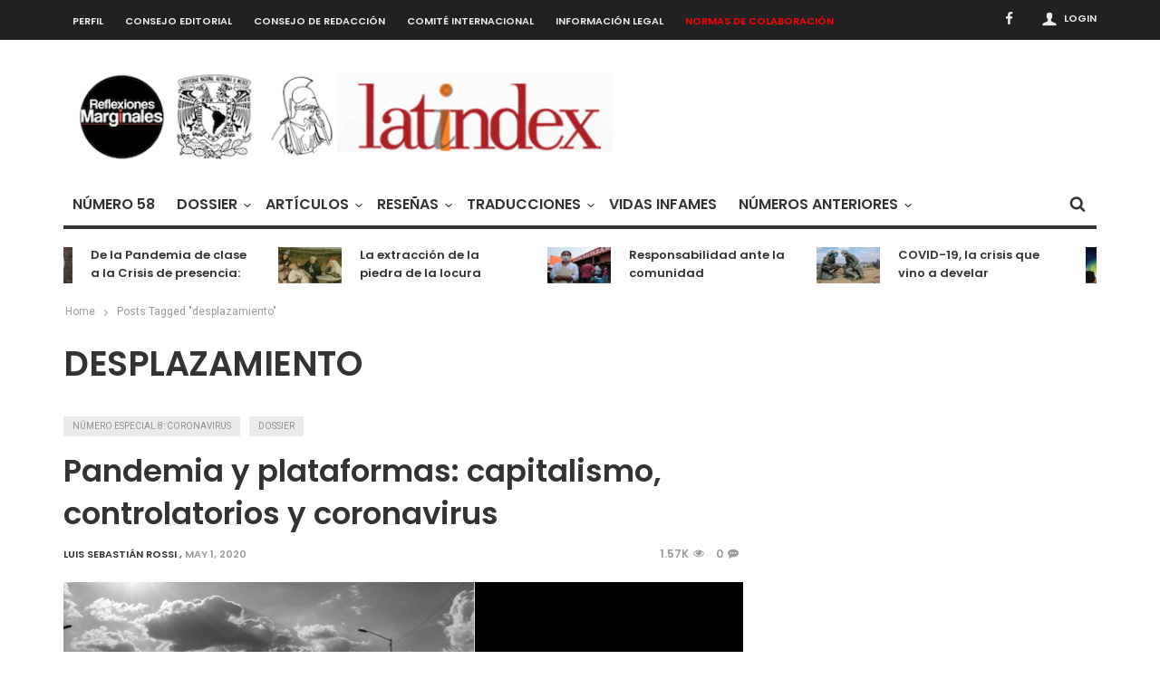

--- FILE ---
content_type: text/html; charset=UTF-8
request_url: https://revista.reflexionesmarginales.com/etiquetas/desplazamiento/
body_size: 12595
content:

<!doctype html>
<head lang="en-US">

	<!-- Meta Tags -->
	<meta charset="UTF-8">
	<meta http-equiv="X-UA-Compatible" content="IE=edge,chrome=1">
	<link href="//www.google-analytics.com" rel="dns-prefetch">

	
	<meta name="viewport" content="width=device-width, initial-scale=1.0, user-scalable=yes"/>
	<link rel="pingback" href="https://revista.reflexionesmarginales.com/xmlrpc.php">
	<link rel='icon' id='favicon' type='image/png' href='https://revista.reflexionesmarginales.com/wp-content/uploads/2017/12/logo-reflexiones-marginales.png'><link rel='apple-touch-icon' href='https://revista.reflexionesmarginales.com/wp-content/uploads/2017/12/logo-reflexiones-marginales.png'><link rel='apple-touch-icon' sizes='76x76' href='https://revista.reflexionesmarginales.com/wp-content/uploads/2017/12/logo-reflexiones-marginales.png'><link rel='apple-touch-icon' sizes='114x114' href='https://revista.reflexionesmarginales.com/wp-content/uploads/2017/12/logo-reflexiones-marginales.png'><link rel='apple-touch-icon' sizes='144x144' href='https://revista.reflexionesmarginales.com/wp-content/uploads/2017/12/logo-reflexiones-marginales.png'>
<script>var et_site_url='https://revista.reflexionesmarginales.com';var et_post_id='0';function et_core_page_resource_fallback(a,b){"undefined"===typeof b&&(b=a.sheet.cssRules&&0===a.sheet.cssRules.length);b&&(a.onerror=null,a.onload=null,a.href?a.href=et_site_url+"/?et_core_page_resource="+a.id+et_post_id:a.src&&(a.src=et_site_url+"/?et_core_page_resource="+a.id+et_post_id))}
</script><title>desplazamiento &#8211; Reflexiones Marginales</title>
                        <script>
                            /* You can add more configuration options to webfontloader by previously defining the WebFontConfig with your options */
                            if ( typeof WebFontConfig === "undefined" ) {
                                WebFontConfig = new Object();
                            }
                            WebFontConfig['google'] = {families: ['Poppins:600', 'Roboto:400&amp;subset=latin']};

                            (function() {
                                var wf = document.createElement( 'script' );
                                wf.src = 'https://ajax.googleapis.com/ajax/libs/webfont/1.5.3/webfont.js';
                                wf.type = 'text/javascript';
                                wf.async = 'true';
                                var s = document.getElementsByTagName( 'script' )[0];
                                s.parentNode.insertBefore( wf, s );
                            })();
                        </script>
                        <meta name='robots' content='max-image-preview:large' />
	<style>img:is([sizes="auto" i], [sizes^="auto," i]) { contain-intrinsic-size: 3000px 1500px }</style>
	<link rel='dns-prefetch' href='//cdnjs.cloudflare.com' />
<link rel="alternate" type="application/rss+xml" title="Reflexiones Marginales &raquo; Feed" href="https://revista.reflexionesmarginales.com/feed/" />
<link rel="alternate" type="application/rss+xml" title="Reflexiones Marginales &raquo; Comments Feed" href="https://revista.reflexionesmarginales.com/comments/feed/" />
<link rel="alternate" type="application/rss+xml" title="Reflexiones Marginales &raquo; desplazamiento Tag Feed" href="https://revista.reflexionesmarginales.com/etiquetas/desplazamiento/feed/" />
<script type="text/javascript">
/* <![CDATA[ */
window._wpemojiSettings = {"baseUrl":"https:\/\/s.w.org\/images\/core\/emoji\/16.0.1\/72x72\/","ext":".png","svgUrl":"https:\/\/s.w.org\/images\/core\/emoji\/16.0.1\/svg\/","svgExt":".svg","source":{"concatemoji":"https:\/\/revista.reflexionesmarginales.com\/wp-includes\/js\/wp-emoji-release.min.js?ver=6.8.3"}};
/*! This file is auto-generated */
!function(s,n){var o,i,e;function c(e){try{var t={supportTests:e,timestamp:(new Date).valueOf()};sessionStorage.setItem(o,JSON.stringify(t))}catch(e){}}function p(e,t,n){e.clearRect(0,0,e.canvas.width,e.canvas.height),e.fillText(t,0,0);var t=new Uint32Array(e.getImageData(0,0,e.canvas.width,e.canvas.height).data),a=(e.clearRect(0,0,e.canvas.width,e.canvas.height),e.fillText(n,0,0),new Uint32Array(e.getImageData(0,0,e.canvas.width,e.canvas.height).data));return t.every(function(e,t){return e===a[t]})}function u(e,t){e.clearRect(0,0,e.canvas.width,e.canvas.height),e.fillText(t,0,0);for(var n=e.getImageData(16,16,1,1),a=0;a<n.data.length;a++)if(0!==n.data[a])return!1;return!0}function f(e,t,n,a){switch(t){case"flag":return n(e,"\ud83c\udff3\ufe0f\u200d\u26a7\ufe0f","\ud83c\udff3\ufe0f\u200b\u26a7\ufe0f")?!1:!n(e,"\ud83c\udde8\ud83c\uddf6","\ud83c\udde8\u200b\ud83c\uddf6")&&!n(e,"\ud83c\udff4\udb40\udc67\udb40\udc62\udb40\udc65\udb40\udc6e\udb40\udc67\udb40\udc7f","\ud83c\udff4\u200b\udb40\udc67\u200b\udb40\udc62\u200b\udb40\udc65\u200b\udb40\udc6e\u200b\udb40\udc67\u200b\udb40\udc7f");case"emoji":return!a(e,"\ud83e\udedf")}return!1}function g(e,t,n,a){var r="undefined"!=typeof WorkerGlobalScope&&self instanceof WorkerGlobalScope?new OffscreenCanvas(300,150):s.createElement("canvas"),o=r.getContext("2d",{willReadFrequently:!0}),i=(o.textBaseline="top",o.font="600 32px Arial",{});return e.forEach(function(e){i[e]=t(o,e,n,a)}),i}function t(e){var t=s.createElement("script");t.src=e,t.defer=!0,s.head.appendChild(t)}"undefined"!=typeof Promise&&(o="wpEmojiSettingsSupports",i=["flag","emoji"],n.supports={everything:!0,everythingExceptFlag:!0},e=new Promise(function(e){s.addEventListener("DOMContentLoaded",e,{once:!0})}),new Promise(function(t){var n=function(){try{var e=JSON.parse(sessionStorage.getItem(o));if("object"==typeof e&&"number"==typeof e.timestamp&&(new Date).valueOf()<e.timestamp+604800&&"object"==typeof e.supportTests)return e.supportTests}catch(e){}return null}();if(!n){if("undefined"!=typeof Worker&&"undefined"!=typeof OffscreenCanvas&&"undefined"!=typeof URL&&URL.createObjectURL&&"undefined"!=typeof Blob)try{var e="postMessage("+g.toString()+"("+[JSON.stringify(i),f.toString(),p.toString(),u.toString()].join(",")+"));",a=new Blob([e],{type:"text/javascript"}),r=new Worker(URL.createObjectURL(a),{name:"wpTestEmojiSupports"});return void(r.onmessage=function(e){c(n=e.data),r.terminate(),t(n)})}catch(e){}c(n=g(i,f,p,u))}t(n)}).then(function(e){for(var t in e)n.supports[t]=e[t],n.supports.everything=n.supports.everything&&n.supports[t],"flag"!==t&&(n.supports.everythingExceptFlag=n.supports.everythingExceptFlag&&n.supports[t]);n.supports.everythingExceptFlag=n.supports.everythingExceptFlag&&!n.supports.flag,n.DOMReady=!1,n.readyCallback=function(){n.DOMReady=!0}}).then(function(){return e}).then(function(){var e;n.supports.everything||(n.readyCallback(),(e=n.source||{}).concatemoji?t(e.concatemoji):e.wpemoji&&e.twemoji&&(t(e.twemoji),t(e.wpemoji)))}))}((window,document),window._wpemojiSettings);
/* ]]> */
</script>
<style id='wp-emoji-styles-inline-css' type='text/css'>

	img.wp-smiley, img.emoji {
		display: inline !important;
		border: none !important;
		box-shadow: none !important;
		height: 1em !important;
		width: 1em !important;
		margin: 0 0.07em !important;
		vertical-align: -0.1em !important;
		background: none !important;
		padding: 0 !important;
	}
</style>
<link rel='stylesheet' id='wp-block-library-css' href='https://revista.reflexionesmarginales.com/wp-includes/css/dist/block-library/style.min.css?ver=6.8.3' type='text/css' media='all' />
<style id='classic-theme-styles-inline-css' type='text/css'>
/*! This file is auto-generated */
.wp-block-button__link{color:#fff;background-color:#32373c;border-radius:9999px;box-shadow:none;text-decoration:none;padding:calc(.667em + 2px) calc(1.333em + 2px);font-size:1.125em}.wp-block-file__button{background:#32373c;color:#fff;text-decoration:none}
</style>
<style id='global-styles-inline-css' type='text/css'>
:root{--wp--preset--aspect-ratio--square: 1;--wp--preset--aspect-ratio--4-3: 4/3;--wp--preset--aspect-ratio--3-4: 3/4;--wp--preset--aspect-ratio--3-2: 3/2;--wp--preset--aspect-ratio--2-3: 2/3;--wp--preset--aspect-ratio--16-9: 16/9;--wp--preset--aspect-ratio--9-16: 9/16;--wp--preset--color--black: #000000;--wp--preset--color--cyan-bluish-gray: #abb8c3;--wp--preset--color--white: #ffffff;--wp--preset--color--pale-pink: #f78da7;--wp--preset--color--vivid-red: #cf2e2e;--wp--preset--color--luminous-vivid-orange: #ff6900;--wp--preset--color--luminous-vivid-amber: #fcb900;--wp--preset--color--light-green-cyan: #7bdcb5;--wp--preset--color--vivid-green-cyan: #00d084;--wp--preset--color--pale-cyan-blue: #8ed1fc;--wp--preset--color--vivid-cyan-blue: #0693e3;--wp--preset--color--vivid-purple: #9b51e0;--wp--preset--gradient--vivid-cyan-blue-to-vivid-purple: linear-gradient(135deg,rgba(6,147,227,1) 0%,rgb(155,81,224) 100%);--wp--preset--gradient--light-green-cyan-to-vivid-green-cyan: linear-gradient(135deg,rgb(122,220,180) 0%,rgb(0,208,130) 100%);--wp--preset--gradient--luminous-vivid-amber-to-luminous-vivid-orange: linear-gradient(135deg,rgba(252,185,0,1) 0%,rgba(255,105,0,1) 100%);--wp--preset--gradient--luminous-vivid-orange-to-vivid-red: linear-gradient(135deg,rgba(255,105,0,1) 0%,rgb(207,46,46) 100%);--wp--preset--gradient--very-light-gray-to-cyan-bluish-gray: linear-gradient(135deg,rgb(238,238,238) 0%,rgb(169,184,195) 100%);--wp--preset--gradient--cool-to-warm-spectrum: linear-gradient(135deg,rgb(74,234,220) 0%,rgb(151,120,209) 20%,rgb(207,42,186) 40%,rgb(238,44,130) 60%,rgb(251,105,98) 80%,rgb(254,248,76) 100%);--wp--preset--gradient--blush-light-purple: linear-gradient(135deg,rgb(255,206,236) 0%,rgb(152,150,240) 100%);--wp--preset--gradient--blush-bordeaux: linear-gradient(135deg,rgb(254,205,165) 0%,rgb(254,45,45) 50%,rgb(107,0,62) 100%);--wp--preset--gradient--luminous-dusk: linear-gradient(135deg,rgb(255,203,112) 0%,rgb(199,81,192) 50%,rgb(65,88,208) 100%);--wp--preset--gradient--pale-ocean: linear-gradient(135deg,rgb(255,245,203) 0%,rgb(182,227,212) 50%,rgb(51,167,181) 100%);--wp--preset--gradient--electric-grass: linear-gradient(135deg,rgb(202,248,128) 0%,rgb(113,206,126) 100%);--wp--preset--gradient--midnight: linear-gradient(135deg,rgb(2,3,129) 0%,rgb(40,116,252) 100%);--wp--preset--font-size--small: 13px;--wp--preset--font-size--medium: 20px;--wp--preset--font-size--large: 36px;--wp--preset--font-size--x-large: 42px;--wp--preset--spacing--20: 0.44rem;--wp--preset--spacing--30: 0.67rem;--wp--preset--spacing--40: 1rem;--wp--preset--spacing--50: 1.5rem;--wp--preset--spacing--60: 2.25rem;--wp--preset--spacing--70: 3.38rem;--wp--preset--spacing--80: 5.06rem;--wp--preset--shadow--natural: 6px 6px 9px rgba(0, 0, 0, 0.2);--wp--preset--shadow--deep: 12px 12px 50px rgba(0, 0, 0, 0.4);--wp--preset--shadow--sharp: 6px 6px 0px rgba(0, 0, 0, 0.2);--wp--preset--shadow--outlined: 6px 6px 0px -3px rgba(255, 255, 255, 1), 6px 6px rgba(0, 0, 0, 1);--wp--preset--shadow--crisp: 6px 6px 0px rgba(0, 0, 0, 1);}:where(.is-layout-flex){gap: 0.5em;}:where(.is-layout-grid){gap: 0.5em;}body .is-layout-flex{display: flex;}.is-layout-flex{flex-wrap: wrap;align-items: center;}.is-layout-flex > :is(*, div){margin: 0;}body .is-layout-grid{display: grid;}.is-layout-grid > :is(*, div){margin: 0;}:where(.wp-block-columns.is-layout-flex){gap: 2em;}:where(.wp-block-columns.is-layout-grid){gap: 2em;}:where(.wp-block-post-template.is-layout-flex){gap: 1.25em;}:where(.wp-block-post-template.is-layout-grid){gap: 1.25em;}.has-black-color{color: var(--wp--preset--color--black) !important;}.has-cyan-bluish-gray-color{color: var(--wp--preset--color--cyan-bluish-gray) !important;}.has-white-color{color: var(--wp--preset--color--white) !important;}.has-pale-pink-color{color: var(--wp--preset--color--pale-pink) !important;}.has-vivid-red-color{color: var(--wp--preset--color--vivid-red) !important;}.has-luminous-vivid-orange-color{color: var(--wp--preset--color--luminous-vivid-orange) !important;}.has-luminous-vivid-amber-color{color: var(--wp--preset--color--luminous-vivid-amber) !important;}.has-light-green-cyan-color{color: var(--wp--preset--color--light-green-cyan) !important;}.has-vivid-green-cyan-color{color: var(--wp--preset--color--vivid-green-cyan) !important;}.has-pale-cyan-blue-color{color: var(--wp--preset--color--pale-cyan-blue) !important;}.has-vivid-cyan-blue-color{color: var(--wp--preset--color--vivid-cyan-blue) !important;}.has-vivid-purple-color{color: var(--wp--preset--color--vivid-purple) !important;}.has-black-background-color{background-color: var(--wp--preset--color--black) !important;}.has-cyan-bluish-gray-background-color{background-color: var(--wp--preset--color--cyan-bluish-gray) !important;}.has-white-background-color{background-color: var(--wp--preset--color--white) !important;}.has-pale-pink-background-color{background-color: var(--wp--preset--color--pale-pink) !important;}.has-vivid-red-background-color{background-color: var(--wp--preset--color--vivid-red) !important;}.has-luminous-vivid-orange-background-color{background-color: var(--wp--preset--color--luminous-vivid-orange) !important;}.has-luminous-vivid-amber-background-color{background-color: var(--wp--preset--color--luminous-vivid-amber) !important;}.has-light-green-cyan-background-color{background-color: var(--wp--preset--color--light-green-cyan) !important;}.has-vivid-green-cyan-background-color{background-color: var(--wp--preset--color--vivid-green-cyan) !important;}.has-pale-cyan-blue-background-color{background-color: var(--wp--preset--color--pale-cyan-blue) !important;}.has-vivid-cyan-blue-background-color{background-color: var(--wp--preset--color--vivid-cyan-blue) !important;}.has-vivid-purple-background-color{background-color: var(--wp--preset--color--vivid-purple) !important;}.has-black-border-color{border-color: var(--wp--preset--color--black) !important;}.has-cyan-bluish-gray-border-color{border-color: var(--wp--preset--color--cyan-bluish-gray) !important;}.has-white-border-color{border-color: var(--wp--preset--color--white) !important;}.has-pale-pink-border-color{border-color: var(--wp--preset--color--pale-pink) !important;}.has-vivid-red-border-color{border-color: var(--wp--preset--color--vivid-red) !important;}.has-luminous-vivid-orange-border-color{border-color: var(--wp--preset--color--luminous-vivid-orange) !important;}.has-luminous-vivid-amber-border-color{border-color: var(--wp--preset--color--luminous-vivid-amber) !important;}.has-light-green-cyan-border-color{border-color: var(--wp--preset--color--light-green-cyan) !important;}.has-vivid-green-cyan-border-color{border-color: var(--wp--preset--color--vivid-green-cyan) !important;}.has-pale-cyan-blue-border-color{border-color: var(--wp--preset--color--pale-cyan-blue) !important;}.has-vivid-cyan-blue-border-color{border-color: var(--wp--preset--color--vivid-cyan-blue) !important;}.has-vivid-purple-border-color{border-color: var(--wp--preset--color--vivid-purple) !important;}.has-vivid-cyan-blue-to-vivid-purple-gradient-background{background: var(--wp--preset--gradient--vivid-cyan-blue-to-vivid-purple) !important;}.has-light-green-cyan-to-vivid-green-cyan-gradient-background{background: var(--wp--preset--gradient--light-green-cyan-to-vivid-green-cyan) !important;}.has-luminous-vivid-amber-to-luminous-vivid-orange-gradient-background{background: var(--wp--preset--gradient--luminous-vivid-amber-to-luminous-vivid-orange) !important;}.has-luminous-vivid-orange-to-vivid-red-gradient-background{background: var(--wp--preset--gradient--luminous-vivid-orange-to-vivid-red) !important;}.has-very-light-gray-to-cyan-bluish-gray-gradient-background{background: var(--wp--preset--gradient--very-light-gray-to-cyan-bluish-gray) !important;}.has-cool-to-warm-spectrum-gradient-background{background: var(--wp--preset--gradient--cool-to-warm-spectrum) !important;}.has-blush-light-purple-gradient-background{background: var(--wp--preset--gradient--blush-light-purple) !important;}.has-blush-bordeaux-gradient-background{background: var(--wp--preset--gradient--blush-bordeaux) !important;}.has-luminous-dusk-gradient-background{background: var(--wp--preset--gradient--luminous-dusk) !important;}.has-pale-ocean-gradient-background{background: var(--wp--preset--gradient--pale-ocean) !important;}.has-electric-grass-gradient-background{background: var(--wp--preset--gradient--electric-grass) !important;}.has-midnight-gradient-background{background: var(--wp--preset--gradient--midnight) !important;}.has-small-font-size{font-size: var(--wp--preset--font-size--small) !important;}.has-medium-font-size{font-size: var(--wp--preset--font-size--medium) !important;}.has-large-font-size{font-size: var(--wp--preset--font-size--large) !important;}.has-x-large-font-size{font-size: var(--wp--preset--font-size--x-large) !important;}
:where(.wp-block-post-template.is-layout-flex){gap: 1.25em;}:where(.wp-block-post-template.is-layout-grid){gap: 1.25em;}
:where(.wp-block-columns.is-layout-flex){gap: 2em;}:where(.wp-block-columns.is-layout-grid){gap: 2em;}
:root :where(.wp-block-pullquote){font-size: 1.5em;line-height: 1.6;}
</style>
<link rel='stylesheet' id='mashsb-styles-css' href='https://revista.reflexionesmarginales.com/wp-content/plugins/mashsharer/assets/css/mashsb.min.css?ver=3.7.6' type='text/css' media='all' />
<style id='mashsb-styles-inline-css' type='text/css'>
.mashsb-count {color:#cccccc;}@media only screen and (min-width:568px){.mashsb-buttons a {min-width: 177px;}}
</style>
<link rel='stylesheet' id='maha-bootstrap-css' href='https://revista.reflexionesmarginales.com/wp-content/themes/Curated/static/css/bootstrap-responsive.css?ver=1.0' type='text/css' media='all' />
<link rel='stylesheet' id='maha-tm-icons-css' href='https://revista.reflexionesmarginales.com/wp-content/themes/Curated/static/css/font-tm.css?ver=1.0' type='text/css' media='all' />
<link rel='stylesheet' id='maha-basix-css' href='https://revista.reflexionesmarginales.com/wp-content/themes/Curated/static/css/basix.css?ver=1.0' type='text/css' media='all' />
<link rel='stylesheet' id='maha-basix-r-css' href='https://revista.reflexionesmarginales.com/wp-content/themes/Curated/static/css/basix-responsive.css?ver=1.0' type='text/css' media='all' />
<link rel='stylesheet' id='maha-dynamic-css' href='https://revista.reflexionesmarginales.com/wp-content/themes/Curated/includes/functions/dynamic-style.css?ver=1.0' type='text/css' media='all' />
<link rel='stylesheet' id='et-builder-modules-style-css' href='https://revista.reflexionesmarginales.com/wp-content/plugins/divi-builder/includes/builder/styles/frontend-builder-plugin-style.unified.css?ver=4.5.2' type='text/css' media='all' />
<link rel='stylesheet' id='dashicons-css' href='https://revista.reflexionesmarginales.com/wp-includes/css/dashicons.min.css?ver=6.8.3' type='text/css' media='all' />
<script type="text/javascript" src="https://revista.reflexionesmarginales.com/wp-includes/js/jquery/jquery.min.js?ver=3.7.1&#039; defer=&#039;defer" id="jquery-core-js"></script>
<script type="text/javascript" src="https://revista.reflexionesmarginales.com/wp-includes/js/jquery/jquery-migrate.min.js?ver=3.4.1&#039; defer=&#039;defer" id="jquery-migrate-js"></script>
<script type="text/javascript" id="mashsb-js-extra">
/* <![CDATA[ */
var mashsb = {"shares":"88","round_shares":"1","animate_shares":"0","dynamic_buttons":"0","share_url":"https:\/\/revista.reflexionesmarginales.com\/pandemia-y-plataformas-capitalismo-controlatorios-y-coronavirus\/","title":"Pandemia+y+plataformas%3A+capitalismo%2C+controlatorios+y+coronavirus","image":"https:\/\/revista.reflexionesmarginales.com\/wp-content\/uploads\/2020\/04\/19..jpg","desc":"Este art\u00edculo indaga algunas transformaciones que los encierros y hacinamientos del escenario pand\u00e9mico dejan en evidencia.","hashtag":"","subscribe":"content","subscribe_url":"","activestatus":"1","singular":"0","twitter_popup":"1","refresh":"0","nonce":"b0b799e5e4","postid":"","servertime":"1768770759","ajaxurl":"https:\/\/revista.reflexionesmarginales.com\/wp-admin\/admin-ajax.php"};
/* ]]> */
</script>
<script type="text/javascript" src="https://revista.reflexionesmarginales.com/wp-content/plugins/mashsharer/assets/js/mashsb.min.js?ver=3.7.6&#039; defer=&#039;defer" id="mashsb-js"></script>
<script type="text/javascript" src="https://revista.reflexionesmarginales.com/wp-content/plugins/divi-builder/core/admin/js/es6-promise.auto.min.js?ver=6.8.3&#039; defer=&#039;defer" id="es6-promise-js"></script>
<script type="text/javascript" id="et-core-api-spam-recaptcha-js-extra">
/* <![CDATA[ */
var et_core_api_spam_recaptcha = {"site_key":"","page_action":{"action":"pandemia_y_plataformas_capitalismo_controlatorios_y_coronavirus"}};
/* ]]> */
</script>
<script type="text/javascript" src="https://revista.reflexionesmarginales.com/wp-content/plugins/divi-builder/core/admin/js/recaptcha.js?ver=6.8.3&#039; defer=&#039;defer" id="et-core-api-spam-recaptcha-js"></script>
<link rel="https://api.w.org/" href="https://revista.reflexionesmarginales.com/wp-json/" /><link rel="alternate" title="JSON" type="application/json" href="https://revista.reflexionesmarginales.com/wp-json/wp/v2/tags/1174" /><link rel="EditURI" type="application/rsd+xml" title="RSD" href="https://revista.reflexionesmarginales.com/xmlrpc.php?rsd" />
<style type="text/css" id="tve_global_variables">:root{}</style><style type="text/css" id="thrive-default-styles"></style><link rel="icon" href="https://revista.reflexionesmarginales.com/wp-content/uploads/2017/12/cropped-logo-reflexiones-marginales-32x32.png" sizes="32x32" />
<link rel="icon" href="https://revista.reflexionesmarginales.com/wp-content/uploads/2017/12/cropped-logo-reflexiones-marginales-192x192.png" sizes="192x192" />
<link rel="apple-touch-icon" href="https://revista.reflexionesmarginales.com/wp-content/uploads/2017/12/cropped-logo-reflexiones-marginales-180x180.png" />
<meta name="msapplication-TileImage" content="https://revista.reflexionesmarginales.com/wp-content/uploads/2017/12/cropped-logo-reflexiones-marginales-270x270.png" />
<style type="text/css"></style>
</head>

<body class="archive tag tag-desplazamiento tag-1174 wp-theme-Curated et_divi_builder mh-body chrome et-pb-theme-curated et-db et_minified_js et_minified_css elementor-default">

	<div id="body-maha" class="body-maha" data-tmloader="https://revista.reflexionesmarginales.com/wp-content/themes/Curated/images/ellipsis.gif" >

		<nav id="mobile-bar-sticky" role="navigation" class="mobile-bar bar-sticky">
			<div id="close-mobile-bar"><i class="tm-cancel"></i></div>
			<div id="search-mobile-bar"><form action="https://revista.reflexionesmarginales.com/" class="searchform" method="get">
	<button class="search-button"><i class="tm-search"></i></button>
	<input type="text" name="s" class="search-input" value="Search" onfocus="if(this.value=='Search')this.value='';" onblur="if(this.value=='')this.value='Search';" autocomplete="off" />
</form></div>
			<ul id="menu-nuevo-menu" class="menu"><li class="menu-item menu-item-type-taxonomy menu-item-object-category mh-navcat-1340"><span></span><a href="https://revista.reflexionesmarginales.com/numero/numero-58/">Número 58</a></li>
<li class="menu-item menu-item-type-taxonomy menu-item-object-category mh-navcat-1379"><span></span><a href="https://revista.reflexionesmarginales.com/numero/numero-58/dossier-numero-58/">Dossier</a></li>
<li class="menu-item menu-item-type-taxonomy menu-item-object-category mh-navcat-1341"><span></span><a href="https://revista.reflexionesmarginales.com/numero/numero-58/articulos-numero-58/">Artículos</a></li>
<li class="menu-item menu-item-type-taxonomy menu-item-object-category mh-navcat-1377"><span></span><a href="https://revista.reflexionesmarginales.com/numero/numero-58/resenas-numero-58/">Reseñas</a></li>
<li class="menu-item menu-item-type-taxonomy menu-item-object-category mh-navcat-1378"><span></span><a href="https://revista.reflexionesmarginales.com/numero/numero-58/traducciones-numero-58/">Traducciones</a></li>
<li class="menu-item menu-item-type-taxonomy menu-item-object-category mh-navcat-1376"><span></span><a href="https://revista.reflexionesmarginales.com/numero/numero-58/vidas-infames-numero-58/">Vidas Infames</a></li>
<li class="menu-item menu-item-type-custom menu-item-object-custom menu-item-has-children mh-navcat-0"><span></span><a href="#">Números anteriores</a>
<ul class="sub-menu">
<li class="menu-item menu-item-type-taxonomy menu-item-object-category mh-navcat-1246"><span></span><a href="https://revista.reflexionesmarginales.com/numero/numero-57/">Número 57</a></li>
<li class="menu-item menu-item-type-taxonomy menu-item-object-category mh-navcat-1049"><span></span><a href="https://revista.reflexionesmarginales.com/numero/numero-56/">Número 56</a></li>
<li class="menu-item menu-item-type-taxonomy menu-item-object-category mh-navcat-980"><span></span><a href="https://revista.reflexionesmarginales.com/numero/numero-55/">Número 55</a></li>
<li class="menu-item menu-item-type-taxonomy menu-item-object-category mh-navcat-931"><span></span><a href="https://revista.reflexionesmarginales.com/numero/numero-54/">Número 54</a></li>
<li class="menu-item menu-item-type-taxonomy menu-item-object-category mh-navcat-870"><span></span><a href="https://revista.reflexionesmarginales.com/numero/numero-53/">Número 53</a></li>
<li class="menu-item menu-item-type-taxonomy menu-item-object-category mh-navcat-801"><span></span><a href="https://revista.reflexionesmarginales.com/numero/numero-52/">Número 52</a></li>
<li class="menu-item menu-item-type-taxonomy menu-item-object-category mh-navcat-694"><span></span><a href="https://revista.reflexionesmarginales.com/numero/numero-51/">Número 51</a></li>
<li class="menu-item menu-item-type-taxonomy menu-item-object-category mh-navcat-626"><span></span><a href="https://revista.reflexionesmarginales.com/numero/numero-50/">Número 50</a></li>
<li class="menu-item menu-item-type-taxonomy menu-item-object-category mh-navcat-528"><span></span><a href="https://revista.reflexionesmarginales.com/numero/numero-49/">Número 49</a></li>
<li class="menu-item menu-item-type-taxonomy menu-item-object-category mh-navcat-408"><span></span><a href="https://revista.reflexionesmarginales.com/numero/numero-48/">Número 48</a></li>
<li class="menu-item menu-item-type-taxonomy menu-item-object-category mh-navcat-368"><span></span><a href="https://revista.reflexionesmarginales.com/numero/numero-47/">Número 47</a></li>
<li class="menu-item menu-item-type-taxonomy menu-item-object-category mh-navcat-293"><span></span><a href="https://revista.reflexionesmarginales.com/numero/numero-46/">Número 46</a></li>
<li class="menu-item menu-item-type-taxonomy menu-item-object-category mh-navcat-209"><span></span><a href="https://revista.reflexionesmarginales.com/numero/numero-45/">Número 45</a></li>
<li class="menu-item menu-item-type-taxonomy menu-item-object-category mh-navcat-132"><span></span><a href="https://revista.reflexionesmarginales.com/numero/numero-44/">Número 44</a></li>
<li class="menu-item menu-item-type-taxonomy menu-item-object-category mh-navcat-48"><span></span><a href="https://revista.reflexionesmarginales.com/numero/numero-43/">Número 43</a></li>
<li class="menu-item menu-item-type-custom menu-item-object-custom menu-item-has-children mh-navcat-0"><span></span><a href="#">Números especiales</a>
	<ul class="sub-menu">
<li class="menu-item menu-item-type-taxonomy menu-item-object-category mh-navcat-1321"><span></span><a href="https://revista.reflexionesmarginales.com/numero/numero-especial-9/">Número especial 9</a></li>
<li class="menu-item menu-item-type-taxonomy menu-item-object-category mh-navcat-1109"><span></span><a href="https://revista.reflexionesmarginales.com/numero/numero-especial-8-coronavirus/">Número Especial 8: Coronavirus</a></li>
<li class="menu-item menu-item-type-taxonomy menu-item-object-category mh-navcat-600"><span></span><a href="https://revista.reflexionesmarginales.com/numero/numero-especial-7-melancolia-segunda-parte/">Número Especial 7: Melancolía (segunda parte)</a></li>
<li class="menu-item menu-item-type-taxonomy menu-item-object-category mh-navcat-481"><span></span><a href="https://revista.reflexionesmarginales.com/numero/numero-especial-6-melancolia/">Número Especial 6: Melancolía</a></li>
<li class="menu-item menu-item-type-taxonomy menu-item-object-category mh-navcat-374"><span></span><a href="https://revista.reflexionesmarginales.com/numero/numero-especial-5/">Número Especial 5: Humanismo divergente</a></li>
<li class="menu-item menu-item-type-taxonomy menu-item-object-category mh-navcat-270"><span></span><a href="https://revista.reflexionesmarginales.com/numero/numero-especial-4-felix-guattari-la-contemporaneidad/">Número especial 4: Félix Guattari, la contemporaneidad</a></li>
<li class="menu-item menu-item-type-taxonomy menu-item-object-category mh-navcat-3"><span></span><a href="https://revista.reflexionesmarginales.com/numero/numero-especial-3-amor-y-tecnologia/">Número Especial 3: Amor y tecnología</a></li>
	</ul>
</li>
</ul>
</li>
</ul>		</nav>

		<!-- START BODY BACKGROUND -->
		<div id='body-background'>

		<!-- START OFF CANVAS BODY -->
				<div id="off-canvas-body" class="off-canvas-body animati-on">

			<!-- START TOP BAR -->
			<div id="top-bar-sticky" class="bar-sticky">
				<div class="top-bar">

					<!-- start container -->
					<div class="container">
						<div class="row">
							<div class="col-sm-12">
								
								<div id="top-right-nav">
									<div class="social-top">
										<ul><li><a target="_blank" href="https://www.facebook.com/Filosofia.ReflexionesMarginales/"><i class="tm-facebook"></i></a></li></ul>
									</div>
									
									<div class="top-user">
										<i class='tm-user'></i>
																																												<a href="https://revista.reflexionesmarginales.com/wp-login.php">Login</a>
																														</div>
								</div>

								<nav id="top-nav-wrapper" class="ul-nav">
									<ul id="menu-top-menu" class="menu"><li id="menu-item-4318" class="menu-item menu-item-type-custom menu-item-object-custom menu-item-4318 mh-navcat-0"><span></span><a href="http://reflexionesmarginales.com/3.0/rm-perfil-y-contenido/">Perfil</a></li>
<li id="menu-item-4320" class="menu-item menu-item-type-custom menu-item-object-custom menu-item-4320 mh-navcat-0"><span></span><a href="http://reflexionesmarginales.com/3.0/rm-consejo-editorial/">Consejo Editorial</a></li>
<li id="menu-item-4321" class="menu-item menu-item-type-custom menu-item-object-custom menu-item-4321 mh-navcat-0"><span></span><a href="http://reflexionesmarginales.com/3.0/rm-consejo-de-redaccion/">Consejo de Redacción</a></li>
<li id="menu-item-4322" class="menu-item menu-item-type-custom menu-item-object-custom menu-item-4322 mh-navcat-0"><span></span><a href="http://reflexionesmarginales.com/3.0/rm-comite-asesor-internacional/">Comité Internacional</a></li>
<li id="menu-item-4323" class="menu-item menu-item-type-custom menu-item-object-custom menu-item-4323 mh-navcat-0"><span></span><a href="http://reflexionesmarginales.com/3.0/rm-informacion-legal/">Información Legal</a></li>
<li id="menu-item-4324" class="menu-item menu-item-type-custom menu-item-object-custom menu-item-4324 mh-navcat-0"><span></span><a href="http://reflexionesmarginales.com/3.0/colabora-con-reflexiones-marginales/"><span style="color: red">Normas de colaboración</span></a></li>
</ul>								</nav>

								<nav id="top-mobile-wrapper" class="ul-nav">
									<ul><li><a><i class="tm-menu"></i></a></li></ul>
								</nav>

							</div>
						</div>
					</div>
					<!-- end container -->

				</div>
			</div>
			<!-- END TOP BAR -->

			<!-- START MAIN BAR -->
			<div class="main-logo-ads-wrap">
				<div class="main-logo-ads">

					<!-- start container -->
					<div class="container">
						<div class="row ">
							<div class="col-sm-12">
								<!-- logo -->
										<div id="thelogo" class="logo ">
			<a href="https://revista.reflexionesmarginales.com/">
				<img alt="Reflexiones Marginales - Revista de filosofía" src="https://revista.reflexionesmarginales.com/wp-content/uploads/2020/04/Image-2020-04-01-at-10.30.25-AM.png" data-retina="https://revista.reflexionesmarginales.com/wp-content/uploads/2020/04/Image-2020-04-01-at-10.30.25-AM.png" data-first="https://revista.reflexionesmarginales.com/wp-content/uploads/2020/04/Image-2020-04-01-at-10.30.25-AM.png"/>
			</a>
		</div>
		<h2 class='site-outline'>Revista de filosofía</h2>
								<!-- adv -->
								<div id="main-ads" class="">
									<div class="vp-1170 vp-fluid"></div>
									<div class="vp-970 vp-750"></div>
									<div class="vp-320"></div>
								</div>
							</div>
						</div>
					</div>
					<!-- end container -->

				</div>
			</div>
			<!-- END MAIN BAR -->

			<!-- START MAIN NAV BAR -->
			<div id="main-nav">
			<div id="main-nav-bar" class="main-nav-bar clearfix ">
				<div id="main-search" class=" clearfix">
					<div id="con-search">
						<div class="container">
							<div class="cols-sm12">

								<div id="main-search-form">
									<span class="close-search-form"><i class="tm-cancel"></i></span>
									<span class="loading-search-result"><img src="https://revista.reflexionesmarginales.com/wp-content/themes/Curated/images/ellipsis.gif" alt=""></span>
									<form action="https://revista.reflexionesmarginales.com/" class="searchform" method="get">
	<button class="search-button"><i class="tm-search"></i></button>
	<input type="text" name="s" class="search-input" value="Search" onfocus="if(this.value=='Search')this.value='';" onblur="if(this.value=='')this.value='Search';" autocomplete="off" />
</form>																		<div class="search-result">
										<div class="container search-result-content"></div>
									</div>
																	</div>
								
							</div>
						</div>
					</div>
				</div>
				
				<div class='maha-notification container'><div id="main-notif"></div></div>

				<div class="container clearfix">
					
				</div>

				<!-- start container -->
				<div class="container clearfix">
					<div class="row clearfix">
						<div class="col-sm-12 clearfix">
							<!-- main search form -->

							<!-- search nav -->
														<div id="search-nav" class="search-nav clearfix">
								<span class="open-search-form"><i class="tm-search"></i></span>
							</div>
							
							<!-- Cart nav -->
							
							<!-- main nav -->
							<nav id="main-nav-wrapper" class="main-ul-nav clearfix">
									<div id="thelogosmall" class="logo">
			<a href="https://revista.reflexionesmarginales.com">
				<img alt="Reflexiones Marginales - Revista de filosofía" src="https://revista.reflexionesmarginales.com/wp-content/uploads/2017/12/ReflexionesMarginales.jpg" data-retina="https://revista.reflexionesmarginales.com/wp-content/uploads/2020/04/Image-2020-04-01-at-10.30.25-AM.png" data-first="https://revista.reflexionesmarginales.com/wp-content/uploads/2017/12/ReflexionesMarginales.jpg"/>
			</a>
		</div>
		<ul id="menu-nuevo-menu-1" class="menu"><li id="menu-item-5821" class="menu-item menu-item-type-taxonomy menu-item-object-category mh-navcat-1340"><a href="https://revista.reflexionesmarginales.com/numero/numero-58/">Número 58</a></li>
<li id="menu-item-5822" class="menu-item menu-item-type-taxonomy menu-item-object-category mh-navcat-1379"><a href="https://revista.reflexionesmarginales.com/numero/numero-58/dossier-numero-58/">Dossier</a><div class="nav-sub-wrap container"><div class="nsw clearfix row"><div class="nav-sub-posts"><div class="row"><div class="col-sm-3"><figure class="thumb-wrap zoom-zoom">
									<a itemprop="url" href="https://revista.reflexionesmarginales.com/cuando-belleza-rima-con-riqueza-observaciones-sobre-el-montaje-de-la-rabbia-pasolini-1963/" rel="bookmark" title="Cuando belleza rima con riqueza:  Observaciones sobre el montaje de La Rabbia (Pasolini, 1963)"><img class="entry-thumb zoom-it three" src="https://revista.reflexionesmarginales.com/wp-content/uploads/2020/07/1-21-360x206.jpg" alt="Cuando belleza rima con riqueza:  Observaciones sobre el montaje de La Rabbia (Pasolini, 1963)" title="Cuando belleza rima con riqueza:  Observaciones sobre el montaje de La Rabbia (Pasolini, 1963)" /></a>
								</figure><a class="entry-title" href="https://revista.reflexionesmarginales.com/cuando-belleza-rima-con-riqueza-observaciones-sobre-el-montaje-de-la-rabbia-pasolini-1963/">Cuando belleza rima con riqueza:  Observaciones sobre el montaje de La Rabbia (Pasolini, 1963)</a>
							</div><div class="col-sm-3"><figure class="thumb-wrap zoom-zoom">
									<a itemprop="url" href="https://revista.reflexionesmarginales.com/kafka-y-la-lucha-por-el-intersticio/" rel="bookmark" title="Kafka y la lucha por el intersticio"><img class="entry-thumb zoom-it three" src="https://revista.reflexionesmarginales.com/wp-content/uploads/2020/07/1-24-360x206.jpg" alt="Kafka y la lucha por el intersticio" title="Kafka y la lucha por el intersticio" /></a>
								</figure><a class="entry-title" href="https://revista.reflexionesmarginales.com/kafka-y-la-lucha-por-el-intersticio/">Kafka y la lucha por el intersticio</a>
							</div><div class="col-sm-3"><figure class="thumb-wrap zoom-zoom">
									<a itemprop="url" href="https://revista.reflexionesmarginales.com/de-regreso-al-pasado-de-colonizaciones-organismos-y-terraformaciones/" rel="bookmark" title="De regreso al pasado: de colonizaciones, organismos y terraformaciones"><img class="entry-thumb zoom-it three" src="https://revista.reflexionesmarginales.com/wp-content/uploads/2020/07/1-22-360x206.jpg" alt="De regreso al pasado: de colonizaciones, organismos y terraformaciones" title="De regreso al pasado: de colonizaciones, organismos y terraformaciones" /></a>
								</figure><a class="entry-title" href="https://revista.reflexionesmarginales.com/de-regreso-al-pasado-de-colonizaciones-organismos-y-terraformaciones/">De regreso al pasado: de colonizaciones, organismos y terraformaciones</a>
							</div><div class="col-sm-3"><figure class="thumb-wrap zoom-zoom">
									<a itemprop="url" href="https://revista.reflexionesmarginales.com/mas-biodiscursos-menos-necrodiscursos-a-la-conquista-del-tercer-eje/" rel="bookmark" title="Más biodiscursos menos necrodiscursos: a la conquista del tercer eje"><img class="entry-thumb zoom-it three" src="https://revista.reflexionesmarginales.com/wp-content/uploads/2020/07/110962833_304128544287499_7923240823505526442_n-360x206.jpg" alt="Más biodiscursos menos necrodiscursos: a la conquista del tercer eje" title="Más biodiscursos menos necrodiscursos: a la conquista del tercer eje" /></a>
								</figure><a class="entry-title" href="https://revista.reflexionesmarginales.com/mas-biodiscursos-menos-necrodiscursos-a-la-conquista-del-tercer-eje/">Más biodiscursos menos necrodiscursos: a la conquista del tercer eje</a>
							</div></div></div></div></div>
</li>
<li id="menu-item-5823" class="menu-item menu-item-type-taxonomy menu-item-object-category mh-navcat-1341"><a href="https://revista.reflexionesmarginales.com/numero/numero-58/articulos-numero-58/">Artículos</a><div class="nav-sub-wrap container"><div class="nsw clearfix row"><div class="nav-sub-posts"><div class="row"><div class="col-sm-3"><figure class="thumb-wrap zoom-zoom">
									<a itemprop="url" href="https://revista.reflexionesmarginales.com/indestinacy-and-the-modal-of-lost-responsibilities/" rel="bookmark" title="Indestinacy and the Modal of Lost responsibilities"><img class="entry-thumb zoom-it three" src="https://revista.reflexionesmarginales.com/wp-content/uploads/2020/07/1-11-360x206.jpg" alt="Indestinacy and the Modal of Lost responsibilities" title="Indestinacy and the Modal of Lost responsibilities" /></a>
								</figure><a class="entry-title" href="https://revista.reflexionesmarginales.com/indestinacy-and-the-modal-of-lost-responsibilities/">Indestinacy and the Modal of Lost responsibilities</a>
							</div><div class="col-sm-3"><figure class="thumb-wrap zoom-zoom">
									<a itemprop="url" href="https://revista.reflexionesmarginales.com/el-coronavirus-el-individualismo-y-el-colectivismo-digitalizado-addendum-la-democracia-la-libertad-y-el-coronavirus/" rel="bookmark" title="El coronavirus, el individualismo y el colectivismo digitalizado Addendum: la democracia, la libertad y el coronavirus"><img class="entry-thumb zoom-it three" src="https://revista.reflexionesmarginales.com/wp-content/uploads/2020/07/1-23-360x206.jpg" alt="El coronavirus, el individualismo y el colectivismo digitalizado Addendum: la democracia, la libertad y el coronavirus" title="El coronavirus, el individualismo y el colectivismo digitalizado Addendum: la democracia, la libertad y el coronavirus" /></a>
								</figure><a class="entry-title" href="https://revista.reflexionesmarginales.com/el-coronavirus-el-individualismo-y-el-colectivismo-digitalizado-addendum-la-democracia-la-libertad-y-el-coronavirus/">El coronavirus, el individualismo y el colectivismo digitalizado Addendum: la democracia, la libertad y el coronavirus</a>
							</div><div class="col-sm-3"><figure class="thumb-wrap zoom-zoom">
									<a itemprop="url" href="https://revista.reflexionesmarginales.com/capitalismo-autoritario/" rel="bookmark" title="Capitalismo Autoritario"><img class="entry-thumb zoom-it three" src="https://revista.reflexionesmarginales.com/wp-content/uploads/2020/07/1-9-360x206.jpg" alt="Capitalismo Autoritario" title="Capitalismo Autoritario" /></a>
								</figure><a class="entry-title" href="https://revista.reflexionesmarginales.com/capitalismo-autoritario/">Capitalismo Autoritario</a>
							</div><div class="col-sm-3"><figure class="thumb-wrap zoom-zoom">
									<a itemprop="url" href="https://revista.reflexionesmarginales.com/el-dia-despues/" rel="bookmark" title="El día después"><img class="entry-thumb zoom-it three" src="https://revista.reflexionesmarginales.com/wp-content/uploads/2020/07/1-360x206.jpg" alt="El día después" title="El día después" /></a>
								</figure><a class="entry-title" href="https://revista.reflexionesmarginales.com/el-dia-despues/">El día después</a>
							</div></div></div></div></div>
</li>
<li id="menu-item-5827" class="menu-item menu-item-type-taxonomy menu-item-object-category mh-navcat-1377"><a href="https://revista.reflexionesmarginales.com/numero/numero-58/resenas-numero-58/">Reseñas</a><div class="nav-sub-wrap container"><div class="nsw clearfix row"><div class="nav-sub-posts"><div class="row"><div class="col-sm-3"><figure class="thumb-wrap zoom-zoom">
									<a itemprop="url" href="https://revista.reflexionesmarginales.com/passagen-streams1-el-lado-oscuro-del-progreso-voces-criticas-sobre-la-crisis-del-coronavirus-una-conversacion-con-peter-engelmann-y-jean-luc-nancy/" rel="bookmark" title="Passagen Streams#1: El lado oscuro del progreso. Voces críticas sobre la crisis del coronavirus. Una conversación con Peter Engelmann y Jean-Luc Nancy"><img class="entry-thumb zoom-it three" src="https://revista.reflexionesmarginales.com/wp-content/uploads/2020/08/1-360x206.jpg" alt="Passagen Streams#1: El lado oscuro del progreso. Voces críticas sobre la crisis del coronavirus. Una conversación con Peter Engelmann y Jean-Luc Nancy" title="Passagen Streams#1: El lado oscuro del progreso. Voces críticas sobre la crisis del coronavirus. Una conversación con Peter Engelmann y Jean-Luc Nancy" /></a>
								</figure><a class="entry-title" href="https://revista.reflexionesmarginales.com/passagen-streams1-el-lado-oscuro-del-progreso-voces-criticas-sobre-la-crisis-del-coronavirus-una-conversacion-con-peter-engelmann-y-jean-luc-nancy/">Passagen Streams#1: El lado oscuro del progreso. Voces críticas sobre la crisis del coronavirus. Una conversación con Peter Engelmann y Jean-Luc Nancy</a>
							</div><div class="col-sm-3"><figure class="thumb-wrap zoom-zoom">
									<a itemprop="url" href="https://revista.reflexionesmarginales.com/entrevista-a-jean-luc-nancy-programa-pensadores-contemporaneos-de-tv-unam/" rel="bookmark" title="Entrevista a Jean-Luc Nancy. Programa «Pensadores Contemporáneos» de TV UNAM"><img class="entry-thumb zoom-it three" src="https://revista.reflexionesmarginales.com/wp-content/uploads/2020/07/1-16-300x206.jpg" alt="Entrevista a Jean-Luc Nancy. Programa «Pensadores Contemporáneos» de TV UNAM" title="Entrevista a Jean-Luc Nancy. Programa «Pensadores Contemporáneos» de TV UNAM" /></a>
								</figure><a class="entry-title" href="https://revista.reflexionesmarginales.com/entrevista-a-jean-luc-nancy-programa-pensadores-contemporaneos-de-tv-unam/">Entrevista a Jean-Luc Nancy. Programa «Pensadores Contemporáneos» de TV UNAM</a>
							</div><div class="col-sm-3"><figure class="thumb-wrap zoom-zoom">
									<a itemprop="url" href="https://revista.reflexionesmarginales.com/la-filosofia-ante-la-epidemia/" rel="bookmark" title="La filosofía ante la epidemia"><img class="entry-thumb zoom-it three" src="https://revista.reflexionesmarginales.com/wp-content/uploads/2020/07/1-19-360x206.jpg" alt="La filosofía ante la epidemia" title="La filosofía ante la epidemia" /></a>
								</figure><a class="entry-title" href="https://revista.reflexionesmarginales.com/la-filosofia-ante-la-epidemia/">La filosofía ante la epidemia</a>
							</div><div class="col-sm-3"><figure class="thumb-wrap zoom-zoom">
									<a itemprop="url" href="https://revista.reflexionesmarginales.com/entrevista-con-milo-levy-bruhl/" rel="bookmark" title="Entrevista con Milo Levy Bruhl"><img class="entry-thumb zoom-it three" src="https://revista.reflexionesmarginales.com/wp-content/uploads/2020/07/1-17-360x206.jpg" alt="Entrevista con Milo Levy Bruhl" title="Entrevista con Milo Levy Bruhl" /></a>
								</figure><a class="entry-title" href="https://revista.reflexionesmarginales.com/entrevista-con-milo-levy-bruhl/">Entrevista con Milo Levy Bruhl</a>
							</div></div></div></div></div>
</li>
<li id="menu-item-5828" class="menu-item menu-item-type-taxonomy menu-item-object-category mh-navcat-1378"><a href="https://revista.reflexionesmarginales.com/numero/numero-58/traducciones-numero-58/">Traducciones</a><div class="nav-sub-wrap container"><div class="nsw clearfix row"><div class="nav-sub-posts"><div class="row"><div class="col-sm-3"><figure class="thumb-wrap zoom-zoom">
									<a itemprop="url" href="https://revista.reflexionesmarginales.com/del-neoliberalismo-al-neoviralismo/" rel="bookmark" title="Del neoliberalismo al neoviralismo"><img class="entry-thumb zoom-it three" src="https://revista.reflexionesmarginales.com/wp-content/uploads/2020/08/1-2-360x206.jpg" alt="Del neoliberalismo al neoviralismo" title="Del neoliberalismo al neoviralismo" /></a>
								</figure><a class="entry-title" href="https://revista.reflexionesmarginales.com/del-neoliberalismo-al-neoviralismo/">Del neoliberalismo al neoviralismo</a>
							</div><div class="col-sm-3"><figure class="thumb-wrap zoom-zoom">
									<a itemprop="url" href="https://revista.reflexionesmarginales.com/lo-util-y-lo-inutil/" rel="bookmark" title="Lo útil y lo inútil"><img class="entry-thumb zoom-it three" src="https://revista.reflexionesmarginales.com/wp-content/uploads/2020/07/1-18-360x206.jpg" alt="Lo útil y lo inútil" title="Lo útil y lo inútil" /></a>
								</figure><a class="entry-title" href="https://revista.reflexionesmarginales.com/lo-util-y-lo-inutil/">Lo útil y lo inútil</a>
							</div></div></div></div></div>
</li>
<li id="menu-item-5829" class="menu-item menu-item-type-taxonomy menu-item-object-category mh-navcat-1376"><a href="https://revista.reflexionesmarginales.com/numero/numero-58/vidas-infames-numero-58/">Vidas Infames</a></li>
<li id="menu-item-4278" class="menu-item menu-item-type-custom menu-item-object-custom menu-item-has-children mh-navcat-0"><a href="#">Números anteriores</a><div class="nav-sub-wrap container"><div class="nsw clearfix row">
<div class="nav-sub-menus"><ul>
	<li id="menu-item-5558" class="menu-item menu-item-type-taxonomy menu-item-object-category mh-navcat-1246"><a href="https://revista.reflexionesmarginales.com/numero/numero-57/">Número 57</a></li>
	<li id="menu-item-5059" class="menu-item menu-item-type-taxonomy menu-item-object-category mh-navcat-1049"><a href="https://revista.reflexionesmarginales.com/numero/numero-56/">Número 56</a></li>
	<li id="menu-item-4909" class="menu-item menu-item-type-taxonomy menu-item-object-category mh-navcat-980"><a href="https://revista.reflexionesmarginales.com/numero/numero-55/">Número 55</a></li>
	<li id="menu-item-4702" class="menu-item menu-item-type-taxonomy menu-item-object-category mh-navcat-931"><a href="https://revista.reflexionesmarginales.com/numero/numero-54/">Número 54</a></li>
	<li id="menu-item-4513" class="menu-item menu-item-type-taxonomy menu-item-object-category mh-navcat-870"><a href="https://revista.reflexionesmarginales.com/numero/numero-53/">Número 53</a></li>
	<li id="menu-item-4514" class="menu-item menu-item-type-taxonomy menu-item-object-category mh-navcat-801"><a href="https://revista.reflexionesmarginales.com/numero/numero-52/">Número 52</a></li>
	<li id="menu-item-4279" class="menu-item menu-item-type-taxonomy menu-item-object-category mh-navcat-694"><a href="https://revista.reflexionesmarginales.com/numero/numero-51/">Número 51</a></li>
	<li id="menu-item-4280" class="menu-item menu-item-type-taxonomy menu-item-object-category mh-navcat-626"><a href="https://revista.reflexionesmarginales.com/numero/numero-50/">Número 50</a></li>
	<li id="menu-item-4286" class="menu-item menu-item-type-taxonomy menu-item-object-category mh-navcat-528"><a href="https://revista.reflexionesmarginales.com/numero/numero-49/">Número 49</a></li>
	<li id="menu-item-4285" class="menu-item menu-item-type-taxonomy menu-item-object-category mh-navcat-408"><a href="https://revista.reflexionesmarginales.com/numero/numero-48/">Número 48</a></li>
	<li id="menu-item-4284" class="menu-item menu-item-type-taxonomy menu-item-object-category mh-navcat-368"><a href="https://revista.reflexionesmarginales.com/numero/numero-47/">Número 47</a></li>
	<li id="menu-item-4283" class="menu-item menu-item-type-taxonomy menu-item-object-category mh-navcat-293"><a href="https://revista.reflexionesmarginales.com/numero/numero-46/">Número 46</a></li>
	<li id="menu-item-4282" class="menu-item menu-item-type-taxonomy menu-item-object-category mh-navcat-209"><a href="https://revista.reflexionesmarginales.com/numero/numero-45/">Número 45</a></li>
	<li id="menu-item-4281" class="menu-item menu-item-type-taxonomy menu-item-object-category mh-navcat-132"><a href="https://revista.reflexionesmarginales.com/numero/numero-44/">Número 44</a></li>
	<li id="menu-item-4287" class="menu-item menu-item-type-taxonomy menu-item-object-category mh-navcat-48"><a href="https://revista.reflexionesmarginales.com/numero/numero-43/">Número 43</a></li>
	<li id="menu-item-4288" class="menu-item menu-item-type-custom menu-item-object-custom menu-item-has-children mh-navcat-0"><a href="#">Números especiales</a><div class="nav-sub-wrap container"><div class="nsw clearfix row">
	<div class="nav-sub-menus"><ul>
		<li id="menu-item-5639" class="menu-item menu-item-type-taxonomy menu-item-object-category mh-navcat-1321"><a href="https://revista.reflexionesmarginales.com/numero/numero-especial-9/">Número especial 9</a></li>
		<li id="menu-item-5346" class="menu-item menu-item-type-taxonomy menu-item-object-category mh-navcat-1109"><a href="https://revista.reflexionesmarginales.com/numero/numero-especial-8-coronavirus/">Número Especial 8: Coronavirus</a></li>
		<li id="menu-item-4289" class="menu-item menu-item-type-taxonomy menu-item-object-category mh-navcat-600"><a href="https://revista.reflexionesmarginales.com/numero/numero-especial-7-melancolia-segunda-parte/">Número Especial 7: Melancolía (segunda parte)</a></li>
		<li id="menu-item-4290" class="menu-item menu-item-type-taxonomy menu-item-object-category mh-navcat-481"><a href="https://revista.reflexionesmarginales.com/numero/numero-especial-6-melancolia/">Número Especial 6: Melancolía</a></li>
		<li id="menu-item-4292" class="menu-item menu-item-type-taxonomy menu-item-object-category mh-navcat-374"><a href="https://revista.reflexionesmarginales.com/numero/numero-especial-5/">Número Especial 5: Humanismo divergente</a></li>
		<li id="menu-item-4291" class="menu-item menu-item-type-taxonomy menu-item-object-category mh-navcat-270"><a href="https://revista.reflexionesmarginales.com/numero/numero-especial-4-felix-guattari-la-contemporaneidad/">Número especial 4: Félix Guattari, la contemporaneidad</a></li>
		<li id="menu-item-4293" class="menu-item menu-item-type-taxonomy menu-item-object-category mh-navcat-3"><a href="https://revista.reflexionesmarginales.com/numero/numero-especial-3-amor-y-tecnologia/">Número Especial 3: Amor y tecnología</a></li>
	</ul></div>
</div></div>
</li>
</ul></div>
</div></div>
</li>
</ul>
							</nav>
						</div>
					</div>
				</div>
				<!-- end container -->

			</div>
			</div>
			<!-- END MAIN NAV BAR -->

			<!-- START PAGE WRAPPER -->
			<div class="page-wrapper">
				




<div class="container">
	<div class="row">
		
		<div class="col-sm-12 mh-run">
			<div class="cur-runtext" id="runtext">
									<div class="thumb-runtext">
						<a href="https://revista.reflexionesmarginales.com/de-la-pandemia-de-clase-a-la-crisis-de-presencia-cognicion-labor-y-entretenimiento/" rel="bookmark" title="De la Pandemia de clase a la Crisis de presencia: cognición, labor y entretenimiento">
														<img width="70" height="44" src="https://revista.reflexionesmarginales.com/wp-content/uploads/2020/04/1.-5-83x63.jpg" alt="De la Pandemia de clase a la Crisis de presencia: cognición, labor y entretenimiento" title="De la Pandemia de clase a la Crisis de presencia: cognición, labor y entretenimiento"/>
							
							De la Pandemia de clase a la Crisis de presencia: cognición, labor y entretenimiento						</a>
					</div>
									<div class="thumb-runtext">
						<a href="https://revista.reflexionesmarginales.com/la-extraccion-de-la-piedra-de-la-locura/" rel="bookmark" title="La extracción de la piedra de la locura">
														<img width="70" height="44" src="https://revista.reflexionesmarginales.com/wp-content/uploads/2020/04/2.-4-83x63.jpg" alt="La extracción de la piedra de la locura" title="La extracción de la piedra de la locura"/>
							
							La extracción de la piedra de la locura						</a>
					</div>
									<div class="thumb-runtext">
						<a href="https://revista.reflexionesmarginales.com/responsabilidad-ante-la-comunidad/" rel="bookmark" title="Responsabilidad ante la comunidad">
														<img width="70" height="44" src="https://revista.reflexionesmarginales.com/wp-content/uploads/2020/04/3.-4-83x63.jpg" alt="Responsabilidad ante la comunidad" title="Responsabilidad ante la comunidad"/>
							
							Responsabilidad ante la comunidad						</a>
					</div>
									<div class="thumb-runtext">
						<a href="https://revista.reflexionesmarginales.com/covid-19-la-crisis-que-vino-a-develar/" rel="bookmark" title="COVID-19, la crisis que vino a develar">
														<img width="70" height="44" src="https://revista.reflexionesmarginales.com/wp-content/uploads/2020/04/4.-3-83x63.jpg" alt="COVID-19, la crisis que vino a develar" title="COVID-19, la crisis que vino a develar"/>
							
							COVID-19, la crisis que vino a develar						</a>
					</div>
									<div class="thumb-runtext">
						<a href="https://revista.reflexionesmarginales.com/meditaciones-sobre-la-situacion-pandemica/" rel="bookmark" title="Meditaciones sobre la situación pandémica">
														<img width="70" height="44" src="https://revista.reflexionesmarginales.com/wp-content/uploads/2020/04/5.-2-83x63.jpg" alt="Meditaciones sobre la situación pandémica" title="Meditaciones sobre la situación pandémica"/>
							
							Meditaciones sobre la situación pandémica						</a>
					</div>
									<div class="thumb-runtext">
						<a href="https://revista.reflexionesmarginales.com/la-filosofia-como-el-buho-de-minerva-covid-19-o-el-agotamiento-de-la-teoria-critica-de-la-sociedad-capitalista/" rel="bookmark" title="La filosofía como el búho de minerva: COVID-19 o el agotamiento de la teoría crítica de la sociedad capitalista">
														<img width="70" height="44" src="https://revista.reflexionesmarginales.com/wp-content/uploads/2020/04/6.-2-83x63.jpg" alt="La filosofía como el búho de minerva: COVID-19 o el agotamiento de la teoría crítica de la sociedad capitalista" title="La filosofía como el búho de minerva: COVID-19 o el agotamiento de la teoría crítica de la sociedad capitalista"/>
							
							La filosofía como el búho de minerva: COVID-19 o el agotamiento de la teoría crítica de la sociedad capitalista						</a>
					</div>
									<div class="thumb-runtext">
						<a href="https://revista.reflexionesmarginales.com/informacion-viral-los-efectos-iatrogenicos-de-una-pandemia/" rel="bookmark" title="[In]formación viral: los efectos iatrogénicos de una pandemia">
														<img width="70" height="44" src="https://revista.reflexionesmarginales.com/wp-content/uploads/2020/04/7.-2-83x63.jpg" alt="[In]formación viral: los efectos iatrogénicos de una pandemia" title="[In]formación viral: los efectos iatrogénicos de una pandemia"/>
							
							[In]formación viral: los efectos iatrogénicos de una pandemia						</a>
					</div>
									<div class="thumb-runtext">
						<a href="https://revista.reflexionesmarginales.com/infecto-corona-tramas-virales-historias-politicas/" rel="bookmark" title="Infecto corona: tramas virales, historias políticas">
														<img width="70" height="44" src="https://revista.reflexionesmarginales.com/wp-content/uploads/2020/04/8.3-2-83x63.jpg" alt="Infecto corona: tramas virales, historias políticas" title="Infecto corona: tramas virales, historias políticas"/>
							
							Infecto corona: tramas virales, historias políticas						</a>
					</div>
									<div class="thumb-runtext">
						<a href="https://revista.reflexionesmarginales.com/la-pandemia-tiene-una-estructura-de-ficcion/" rel="bookmark" title="La pandemia tiene una estructura de ficción">
														<img width="70" height="44" src="https://revista.reflexionesmarginales.com/wp-content/uploads/2020/04/9.-1-83x63.jpg" alt="La pandemia tiene una estructura de ficción" title="La pandemia tiene una estructura de ficción"/>
							
							La pandemia tiene una estructura de ficción						</a>
					</div>
									<div class="thumb-runtext">
						<a href="https://revista.reflexionesmarginales.com/individualismo-y-pandemia-consecuencias-y-riesgos-globales/" rel="bookmark" title="Individualismo y pandemia: consecuencias y riesgos globales">
														<img width="70" height="44" src="https://revista.reflexionesmarginales.com/wp-content/uploads/2020/04/10.-83x63.jpg" alt="Individualismo y pandemia: consecuencias y riesgos globales" title="Individualismo y pandemia: consecuencias y riesgos globales"/>
							
							Individualismo y pandemia: consecuencias y riesgos globales						</a>
					</div>
							</div>
		</div>

			</div>
</div>
<div class="mh-el page-sidebar page-archive">

	<!-- start container -->
	<div class="container">

		<div class="row">
			<!-- Page -->
			<div class="col-sm-8">

				<!-- Module 1 -->
				<div class="main-content" role="main" itemprop="mainContentOfPage">
					
					<!-- Breadcrumbs -->
					<div class="maha-crumbs"  itemscope itemtype="https://schema.org/BreadcrumbList"><span ><a href="https://revista.reflexionesmarginales.com/"  >Home</a></span> <i class="tm-crumb-right"></i> <span ><span class="breadcrumb_last">Posts Tagged "desplazamiento"</span></span></div><!-- .breadcrumbs -->
										
					<div id="head-content">
						<h1 itemprop="name" class="entry-title">
							desplazamiento						</h1>

													<div class="entry-subtitle"></div>
											</div>

					<div class="row block-streams el-module-1">

						
																<div class="col-sm-12">
									<article class="item-full-width post-box-full">
	
		<div class="meta-count">
		<span class="i-category"><span class="mh-cat-item"><a class="mh-elcat-1109" href="https://revista.reflexionesmarginales.com/numero/numero-especial-8-coronavirus/" title="Número Especial 8: Coronavirus" rel="category">Número Especial 8: Coronavirus</a></span><span class="mh-cat-item"><a class="mh-elcat-804" href="https://revista.reflexionesmarginales.com/numero/dossier/" title="Dossier" rel="category">Dossier</a></span></span>
	</div>
	
	<h3 class="entry-title">
		<a href="https://revista.reflexionesmarginales.com/pandemia-y-plataformas-capitalismo-controlatorios-y-coronavirus/" rel="bookmark" title="Pandemia y plataformas: capitalismo, controlatorios y coronavirus">
			Pandemia y plataformas: capitalismo, controlatorios y coronavirus		</a>
	</h3>
	<meta content="Pandemia y plataformas: capitalismo, controlatorios y coronavirus" />

	<div class="meta-info">
					<span class="entry-author"><a href="https://revista.reflexionesmarginales.com/author/luissebastianrossi/">Luis Sebastián Rossi</a></span>
		
					<span class="coma">,</span>
		
					<time class="entry-date" datetime="2020-05-01T02:48:12+00:00" >
				May 1, 2020			</time>
		
		<div class="count-data right">
							<span class="meta-info-viewer">1.57K<i class="tm-view"></i></span>
			
							<span class="meta-info-comments"><a href="https://revista.reflexionesmarginales.com/pandemia-y-plataformas-capitalismo-controlatorios-y-coronavirus/">0</a><i class="tm-comment"></i></span>
					</div>
	</div>
	
	<div class="thumb-wrap short-bottom zoom-zoom">
		<a href="https://revista.reflexionesmarginales.com/pandemia-y-plataformas-capitalismo-controlatorios-y-coronavirus/" rel="bookmark" title="Pandemia y plataformas: capitalismo, controlatorios y coronavirus">
		
				<img class="entry-thumb zoom-it three" src="https://revista.reflexionesmarginales.com/wp-content/uploads/2020/04/19..jpg"  alt="Pandemia y plataformas: capitalismo, controlatorios y coronavirus" title="Pandemia y plataformas: capitalismo, controlatorios y coronavirus"/>
		</a>
	</div>

	<div class="i-summary">
		<p>Este artículo indaga algunas transformaciones que los encierros y hacinamientos del escenario pandémico dejan en evidencia.</p>
	</div>
</article>								</div>
								
					</div>

										
				</div>

			</div>

			<!-- Sidebar -->
			<div class="col-sm-4"><div class="sidebar"></div></div>		</div>
	</div>

</div>


		</div>
		<!-- END PAGE WRAPPER -->

				
		<!-- START FOOTER -->
		<footer id="footer">

			
			<!-- start f-copyright -->
			<div class="f-copyright">
				<div class="container">
					<div class="row">
						<div class="col-sm-8">
							ESTA REVISTA ES POSIBLE GRACIAS A LOS PROYECTOS PAPIIT. REVISTA INDEXADA A LATINDEX.

<script src="chrome-extension://lmnganadkecefnhncokdlaohlkneihio/enable.js"></script>

<script src="chrome-extension://lmnganadkecefnhncokdlaohlkneihio/enable.js"></script>						</div>
						<div class="col-sm-4">
							<nav>
															</nav>
						</div>
					</div>
				</div>
			</div>
			<!-- end f-copyright -->

		</footer>
		<!-- END FOOTER -->

	</div>
	<!-- END OFF CANVAS BODY -->

	</div>
	<!-- END BODY BACKGROUND -->

	<div id="scrolltop">
		<a><i class="tm-go-top"></i></a>
	</div>
	
	</div>

<script type="speculationrules">
{"prefetch":[{"source":"document","where":{"and":[{"href_matches":"\/*"},{"not":{"href_matches":["\/wp-*.php","\/wp-admin\/*","\/wp-content\/uploads\/*","\/wp-content\/*","\/wp-content\/plugins\/*","\/wp-content\/themes\/Curated\/*","\/*\\?(.+)"]}},{"not":{"selector_matches":"a[rel~=\"nofollow\"]"}},{"not":{"selector_matches":".no-prefetch, .no-prefetch a"}}]},"eagerness":"conservative"}]}
</script>
<script type="text/javascript">var gaJsHost = (("https:" == document.location.protocol) ? "https://ssl." : "http://www.");document.write(unescape("%3Cscript src='" + gaJsHost + "google-analytics.com/ga.js' type='text/javascript'%3E%3C/script%3E"));</script><script type="text/javascript">var pageTracker = _gat._getTracker("UA-51486669-1");pageTracker._trackPageview();</script><script type="text/javascript" src="https://revista.reflexionesmarginales.com/wp-content/themes/Curated/static/js/main.js?ver=1.0.0" id="maha-main-js"></script>
<script type="text/javascript" id="maha-basix-js-extra">
/* <![CDATA[ */
var MahaAjax = {"ajaxurl":"https:\/\/revista.reflexionesmarginales.com\/wp-admin\/admin-ajax.php"};
/* ]]> */
</script>
<script type="text/javascript" src="https://revista.reflexionesmarginales.com/wp-content/themes/Curated/static/js/basix.js?ver=1.0.0&#039; defer=&#039;defer" id="maha-basix-js"></script>
<script type="text/javascript" src="https://revista.reflexionesmarginales.com/wp-content/themes/Curated/static/js/add_to_cart.js?ver=1.0.0&#039; defer=&#039;defer" id="add_to_cart-js"></script>
<script type="text/javascript" src="https://revista.reflexionesmarginales.com/wp-includes/js/comment-reply.min.js?ver=6.8.3&#039; defer=&#039;defer" id="comment-reply-js" async="async" data-wp-strategy="async"></script>
<!--[if IE 9]>
<script type="text/javascript" src="//cdnjs.cloudflare.com/ajax/libs/html5shiv/3.7/html5shiv.min.js?ver=1&#039; defer=&#039;defer" id="maha-html5-ie9-js"></script>
<![endif]-->
<!--[if IE 9]>
<script type="text/javascript" src="//cdnjs.cloudflare.com/ajax/libs/respond.js/1.3.0/respond.min.js?ver=1&#039; defer=&#039;defer" id="maha-respond-ie9-js"></script>
<![endif]-->
<script type="text/javascript" id="tve-dash-frontend-js-extra">
/* <![CDATA[ */
var tve_dash_front = {"ajaxurl":"https:\/\/revista.reflexionesmarginales.com\/wp-admin\/admin-ajax.php","force_ajax_send":"","is_crawler":"1"};
/* ]]> */
</script>
<script type="text/javascript" src="https://revista.reflexionesmarginales.com/wp-content/plugins/thrive-visual-editor/thrive-dashboard/js/dist/frontend.min.js?ver=2.2.19.1&#039; defer=&#039;defer" id="tve-dash-frontend-js"></script>
<script type="text/javascript" id="divi-builder-custom-script-js-extra">
/* <![CDATA[ */
var et_pb_custom = {"ajaxurl":"https:\/\/revista.reflexionesmarginales.com\/wp-admin\/admin-ajax.php","images_uri":"https:\/\/revista.reflexionesmarginales.com\/wp-content\/themes\/Curated\/images","builder_images_uri":"https:\/\/revista.reflexionesmarginales.com\/wp-content\/plugins\/divi-builder\/includes\/builder\/images","et_frontend_nonce":"109d58d35f","subscription_failed":"Please, check the fields below to make sure you entered the correct information.","et_ab_log_nonce":"fac77461fa","fill_message":"Please, fill in the following fields:","contact_error_message":"Please, fix the following errors:","invalid":"Invalid email","captcha":"Captcha","prev":"Prev","previous":"Previous","next":"Next","wrong_captcha":"You entered the wrong number in captcha.","wrong_checkbox":"Checkbox","ignore_waypoints":"no","is_divi_theme_used":"","widget_search_selector":".widget_search","ab_tests":[],"is_ab_testing_active":"","page_id":"5140","unique_test_id":"","ab_bounce_rate":"5","is_cache_plugin_active":"no","is_shortcode_tracking":"","tinymce_uri":""}; var et_frontend_scripts = {"builderCssContainerPrefix":"#et-boc","builderCssLayoutPrefix":"#et-boc .et-l"};
var et_pb_box_shadow_elements = [];
var et_pb_motion_elements = {"desktop":[],"tablet":[],"phone":[]};
/* ]]> */
</script>
<script type="text/javascript" src="https://revista.reflexionesmarginales.com/wp-content/plugins/divi-builder/js/divi-builder.min.js?ver=4.5.2&#039; defer=&#039;defer" id="divi-builder-custom-script-js"></script>
<script type="text/javascript" src="https://revista.reflexionesmarginales.com/wp-content/plugins/divi-builder/core/admin/js/common.js?ver=4.5.2&#039; defer=&#039;defer" id="et-core-common-js"></script>
<script type="text/javascript">var tcb_post_lists=JSON.parse('[]');</script>        
<script defer src="https://static.cloudflareinsights.com/beacon.min.js/vcd15cbe7772f49c399c6a5babf22c1241717689176015" integrity="sha512-ZpsOmlRQV6y907TI0dKBHq9Md29nnaEIPlkf84rnaERnq6zvWvPUqr2ft8M1aS28oN72PdrCzSjY4U6VaAw1EQ==" data-cf-beacon='{"version":"2024.11.0","token":"f2e662ce64dd4690bcc1356150d4f004","r":1,"server_timing":{"name":{"cfCacheStatus":true,"cfEdge":true,"cfExtPri":true,"cfL4":true,"cfOrigin":true,"cfSpeedBrain":true},"location_startswith":null}}' crossorigin="anonymous"></script>
</body>
</html>

--- FILE ---
content_type: text/css
request_url: https://revista.reflexionesmarginales.com/wp-content/themes/Curated/includes/functions/dynamic-style.css?ver=1.0
body_size: 41
content:
.mobile-bar #close-mobile-bar:hover, .mobile-bar ul li a:hover, .mobile-bar ul li.current-menu-item > a, a.added_to_cart, .widget_shopping_cart_content .buttons a:hover, .woocommerce-MyAccount-navigation ul .is-active a{color:#cc3535;}a.added_to_cart{border-color:#cc3535;}.widget_price_filter .ui-slider .ui-slider-handle, .woocommerce-thankyou-order-received{background:#cc3535}.woo-maha ul.products li.product .price,.woo-maha div.product div.summary .product_meta .posted_in a,.woo-maha label .required,.shop_table.order_details .order_item .product-name a,.order-number a,.order-actions a,{ color: #f43838}.woo-button,.woo-maha ul.products li.product a.button:hover,.woo-maha div.product form.cart .button,.woocommerce .shop_table .actions .button,.woocommerce .shipping-calculator-form .button,#place_order,.woocommerce #review_form_wrapper .form-submit #submit,.maha-woo .button,.woo-maha .track_order input.button,.woocommerce .widget_price_filter .ui-slider .ui-slider-handle,{ background-color:#f43838}#buddypress table.profile-fields .data,#buddypress table.profile-fields .data a{ color:#f43838}